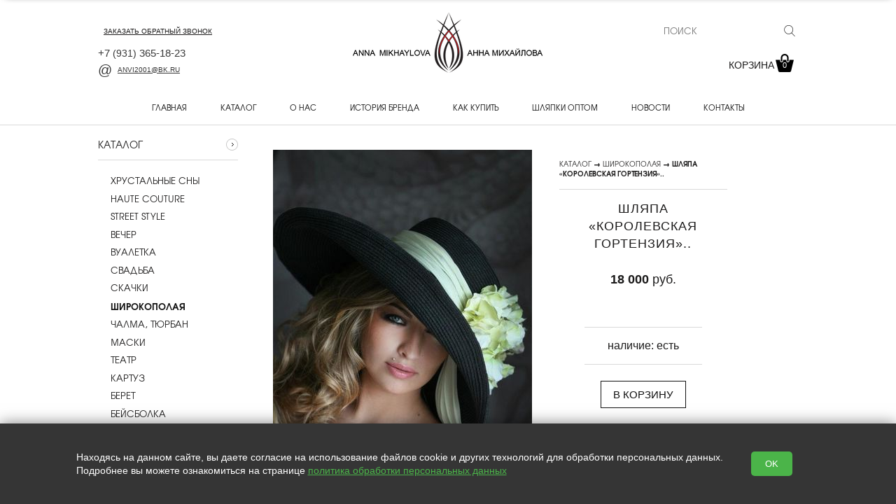

--- FILE ---
content_type: text/html; charset=utf-8
request_url: https://annabestshop.com/catalog/item/536
body_size: 8172
content:
<!doctype html>
<html lang="RU">
<head>
	<meta charset="utf-8">
	<title>Шляпа &laquo;Королевская Гортензия&raquo;.. купить</title>
	
   
	
	<!-- <meta name="viewport" content="width=1200"> -->
	<link rel="stylesheet" href="https://cdn.from.pm/jupiter/CSS/open_black.css"/>
	<script>(function(w,d,u){w.readyQ=[];w.bindReadyQ=[];function p(x,y){if(x=="ready"){w.bindReadyQ.push(y);}else{w.readyQ.push(x);}};var a={ready:p,bind:p};w.$=w.jQuery=function(f){if(f===d||f===u){return a}else{p(f)}}})(window,document)</script><meta name='yandex-verification' content='41bcf6e0a180bc72' /><meta name="google-site-verification" content="tRXQTGoZ0ujySHLxABqDoZPNJTxYWmq3pr7fDSuijFQ" />


	<!--[if IE]><script src="js/html5shiv.js"></script><![endif]-->
	<link rel="icon" type="image/png" sizes="16x16" href="//a1.from.pm/a1/mv00000275524r/config/default/1/favicon/1/jupiter/16.png" />
<link rel="icon" type="image/png" sizes="120x120" href="//a1.from.pm/a1/mv00000275524r/config/default/1/favicon/1/jupiter/120.png" />
<link rel="apple-touch-icon" sizes="57x57" href="//a1.from.pm/a1/mv00000275524r/config/default/1/favicon/1/jupiter/57.png" />
<link rel="apple-touch-icon" sizes="114x114" href="//a1.from.pm/a1/mv00000275524r/config/default/1/favicon/1/jupiter/114.png" />
<link rel="apple-touch-icon" sizes="144x144" href="//a1.from.pm/a1/mv00000275524r/config/default/1/favicon/1/jupiter/144.png" />
  	
	<link rel="canonical" href="https://annabestshop.com/catalog/item/536" />

	 <meta name="viewport" content="width=device-width, initial-scale=1, user-scalable=no">
	 <!-- Open Graph -->
    <meta property="og:type" content="website" />
<meta property="og:title" content="Шляпа &amp;laquo;Королевская Гортензия&amp;raquo;.. купить" />
<meta property="og:description" content="" /> 
<meta property="og:site_name" content="Anna Mikhaylova" />
<meta property="og:url" content="https://annabestshop.com/catalog/item/536" /> 
<meta property="og:image" content="//a1.from.pm/a1/mv00000275524r/catalog/items/536/images/1/jupiter/big.jpg"/>
    <script>function PMReachTarget(target){  try {  yaCounter46684710.reachGoal(target); } catch(err){ }  }</script>
    
</head>
<body>
<style>
.news-item .block-date {
    display: none;
} 

.block-header h1 .date {
     display: none;
}
</style><style>

.mainpage .layout .column {
    margin: 0;
}

.mainpage .block-header {
    display: none;
}
</style>
<div class="slice">
    <div class="wrapper">
        <div class="pm_stickyPanel wrapper" id="sticky">
            <div class="frames">

                <div class="items wrapper">
                </div>
            </div>
        
        <div class="stickymenu">
            <div class="stickyHamburger">
                <button class="c-hamburger c-hamburger--htx">
                    <span></span>
                </button>
            </div>
            <div class="phones" style="display: flex;justify-content: space-around;width: 29%;">
            </div>
            <div class="callback"></div>
            <div class="search">
            </div>
            <a class="cartholder" href="/cart"></a>
        </div>
    </div>
    </div>
</div>
<div class="pm_slidingPanel">
	<div class="frames"></div>
</div>
<div class="pm_bodyContent">
<div class="body_wrapper">
	<div class="header">
		<div class="table">
			<div class="tr">
				<div class="td header-left">
            
            <div class="callbackHolder">
    <a href="#" class="header-callback showpopup"><i></i>заказать обратный звонок</a>
	<div class="popup popup-callback">
		<span class="arrow"></span>
		<a href="#" class="popup-close">×</a>
		<div id="callback_content">
			<form method="POST" action="/callback" rel="noindex nofollow" id="callback_form" class="validate ajax">
				<p class="popup-input">
					<label>Ваше имя *</label>
					<input type="text" name="name"  data-valid="^.{1,100}$"/> 
				</p>
				<p class="popup-input">
					<label>Контактный телефон *</label>
					<input type="text" name="phone" data-valid="^.{1,100}$" />
				</p>
				<p class="popup-input">							
					<label>Удобное время для звонка</label>
					<input class="input-small" type="text" name="time" /> 
				</p>
				
			<div class='popup-input'>
				<input class='checkbox' name='agree'  type='checkbox'   data-valid='1' /> 
				<label class='label-small'>Нажимая на кнопку, вы даете согласие на обработку своих</label> <a target='_blank' href='/legal' class='legal'>персональных данных</a> *
			</div>
			
				<p class="popup-input">
					<label>Проверка: </label><span class="captchaImage"></span> <input type="text" class="input-small" name="captcha" data-valid="^[\d]{4}$"/>
				</p>
				<p class="popup-input">
					* - обязательно к заполнению
				</p>
				<input type="submit" class="button button-sm" value="Заказать" />						
			</form>
		</div>
	</div>
</div><a href='tel:+7931365-18-23' class='header-phone pm-phone-1'>
+7 
<span>(931)</span> 
365-18-23</a><br>





<a href='mailto:anvi2001@bk.ru' class='email'><i></i>anvi2001@bk.ru</a>
				</div>

				<div class="td header-center">
					
            
            <a href='/'>
              <img src='//a1.from.pm/a1/mv00000275524r/config/default/1/logo/1/jupiter/small.png' alt='' title='' />
            </a>
            
					<p class="header-slogan"></p>				
				</div>
				<div class="td header-right">
					<div class="search">
    <form action="/search">
        <input type="text" name="text" value="" placeholder="поиск">
        <input type="hidden"  name="searchid" value="2434167">
        <input type="submit"  value="">
    </form>           
</div><div class="header-your shop-informer">
	<a href="/cart">Корзина<span class="icon-bag cartAmount cartIcon">0</span></a>
</div>
				</div>
			</div>
		</div>		
	</div>

	<!-- BEGIN nav -->
<div class="nav">
	<div class="nav-line">
		<div class="flex-container">
			<div class="flex-item hamburgerHolder">
				<button class="c-hamburger c-hamburger--htx">
					<span>toggle menu</span>
				</button>
			</div>
			<div class="mobileIcons shop-informer">
				<a href="" class="mobile callback-icon"></a>
				<a href="/cart" class="mobile cart-icon cartIcon"><span class="cartAmount">0</span></a>
				
			</div>
		</div>
		<a href='/' class='flex-item menuitem' >Главная</a><a href='/catalog' class='flex-item menuitem' >Каталог</a><a href='/o-nas' class='flex-item menuitem' >О нас</a><a href='/brand' class='flex-item menuitem' >История бренда</a><a href='/kak-kupit' class='flex-item menuitem' >Как купить</a><a href='/optovym-pokupatelyam' class='flex-item menuitem' >Шляпки оптом</a><a href='/news' class='flex-item menuitem' >Новости</a><a href='/kontakty' class='flex-item menuitem' >Контакты</a>
	</div>		
</div>
<!-- END nav -->

	
	<div class="content ">
	
  <div class="content ">
  <!-- BEGIN l -->
  <div class="layout ">
      <div class="layout-wrapper">
      <!-- BEGIN l-col1 -->
          
        
<div class='column narrow left'>
<div class="block">
	<a href="/catalog" class="block-header" >
		<div class="block-caption-md align-l">Каталог</div>
		<span class="block-goto"></span>
	</a>

	<ul class="menu">
		
		
		
		
		
		<li>
	<a href='/catalog/category/hrustalnye-sny.' class='opened   menu-item'>Хрустальные сны <span class="icon-arrow"></span></a>
	
</li><li>
	<a href='/catalog/category/haute-couture' class='opened   menu-item'>Haute couture <span class="icon-arrow"></span></a>
	
</li><li>
	<a href='/catalog/category/street-style' class='opened   menu-item'>Street style <span class="icon-arrow"></span></a>
	
</li><li>
	<a href='/catalog/category/vecher' class='opened   menu-item'>Вечер <span class="icon-arrow"></span></a>
	
</li><li>
	<a href='/catalog/category/vualetka' class='opened   menu-item'>Вуалетка <span class="icon-arrow"></span></a>
	
</li><li>
	<a href='/catalog/category/svadba' class='opened   menu-item'>Cвадьба <span class="icon-arrow"></span></a>
	
</li><li>
	<a href='/catalog/category/skachki' class='opened   menu-item'>Скачки <span class="icon-arrow"></span></a>
	
</li><li>
	<div class='menu-item selected opened  selected'>Широкополая <span class="icon-arrow"></span></div>
	
</li><li>
	<a href='/catalog/category/chalma-tyurban' class='opened   menu-item'>Чалма, тюрбан  <span class="icon-arrow"></span></a>
	
</li><li>
	<a href='/catalog/category/maski' class='opened   menu-item'>Маски <span class="icon-arrow"></span></a>
	
</li><li>
	<a href='/catalog/category/teatr' class='opened   menu-item'>Театр <span class="icon-arrow"></span></a>
	
</li><li>
	<a href='/catalog/category/kartuz' class='opened   menu-item'>Картуз <span class="icon-arrow"></span></a>
	
</li><li>
	<a href='/catalog/category/beret' class='opened   menu-item'>Берет <span class="icon-arrow"></span></a>
	
</li><li>
	<a href='/catalog/category/bejsbolka' class='opened   menu-item'>Бейсболка <span class="icon-arrow"></span></a>
	
</li><li>
	<a href='/catalog/category/aksessuar-dlya-volos' class='opened   menu-item'>Аксессуар для волос <span class="icon-arrow"></span></a>
	
</li>
	</ul>
</div>
<!-- END block -->

<div class="block">
	<a href="/news"  class="block-header">
		<div class="block-caption-md align-l ">Новости</div>
		<span class="block-goto"></span>
	</a>
	<!-- BEGIN block-content -->
	<div class="block-content">
		<!-- BEGIN news -->
<div class="news">
	<div class="news-header">
	    <span class='ribbon'>6 февраля 2024</span>
		<a href="/news/open/11" class="title">Красивый выход.</a>									
	</div>

	<div class="news-info">
		<a href='/news/open/11'><img src='//a1.from.pm/a1/mv00000275524r/news/articles/11/images/1/jupiter/small.jpg' alt='' /></a>
		<div class="news-text">
			<!--noindex--><p class="center">Пресса любит красивые новости.</p><!--/noindex-->
		</div>
		<div class="button-r">
			<a href="/news/open/11" class="button button-sm">Подробнее</a>
		</div>
	</div>
</div>
<!-- END news -->
	</div>
	<!-- END block-content -->
</div>
<!-- END block -->
</div>
        <div class='column spacer'></div>
          <div class="column 
        
        large
        ">
        <!-- BEGIN block -->
        <div class="block">
          <!-- BEGIN detail -->
          <div class="detail single">
            <!-- BEGIN detail-content -->
            <div class="detail-content item ">              
              <!--BEGIN detail-img -->
              <div class="detail-header top">
                <span class="name">Шляпа &laquo;Королевская Гортензия&raquo;..</span>
                <span class="description"></span>
              </div>
              <div class="detail-img">
              <div class="scroll_container scroll">
              <div class="scroller upper"><div class="scroll_up"></div></div>

               <div id="no-template-pager" class="cycle-pager-external">
                  
                    <a href="//a1.from.pm/a1/mv00000275524r/catalog/items/536/images/1/jupiter/zoom.jpg" class="cloud-zoom-gallery colorbox-gallery nobox" rel="useZoom: 'zoom', smallImage: '//a1.from.pm/a1/mv00000275524r/catalog/items/536/images/1/jupiter/big.jpg'"  data-image="1">
                    <div class="row zoom-tiny-image" style="background-image: url(//a1.from.pm/a1/mv00000275524r/catalog/items/536/images/1/jupiter/small.jpg); background-repeat: no-repeat;"></div>
                    </a>
                    <a href="//a1.from.pm/a1/mv00000275524r/catalog/items/536/images/1/jupiter/zoom.jpg" class="rel helper_hidden"></a>
                  
                    <a href="//a1.from.pm/a1/mv00000275524r/catalog/items/536/images/2/jupiter/zoom.jpg" class="cloud-zoom-gallery colorbox-gallery nobox" rel="useZoom: 'zoom', smallImage: '//a1.from.pm/a1/mv00000275524r/catalog/items/536/images/2/jupiter/big.jpg'"  data-image="2">
                    <div class="row zoom-tiny-image" style="background-image: url(//a1.from.pm/a1/mv00000275524r/catalog/items/536/images/2/jupiter/small.jpg); background-repeat: no-repeat;"></div>
                    </a>
                    <a href="//a1.from.pm/a1/mv00000275524r/catalog/items/536/images/2/jupiter/zoom.jpg" class="rel helper_hidden"></a>
                  
                    <a href="//a1.from.pm/a1/mv00000275524r/catalog/items/536/images/3/jupiter/zoom.jpg" class="cloud-zoom-gallery colorbox-gallery nobox" rel="useZoom: 'zoom', smallImage: '//a1.from.pm/a1/mv00000275524r/catalog/items/536/images/3/jupiter/big.jpg'"  data-image="3">
                    <div class="row zoom-tiny-image" style="background-image: url(//a1.from.pm/a1/mv00000275524r/catalog/items/536/images/3/jupiter/small.jpg); background-repeat: no-repeat;"></div>
                    </a>
                    <a href="//a1.from.pm/a1/mv00000275524r/catalog/items/536/images/3/jupiter/zoom.jpg" class="rel helper_hidden"></a>
                              
                </div>
                <div class="scroller downer"><div class="scroll_down"></div></div>
                </div>
                <div class="cycle-slideshow">      
                  <a href="//a1.from.pm/a1/mv00000275524r/catalog/items/536/images/1/jupiter/zoom.jpg" class="colorbox-gallery ">
                    <span href="//a1.from.pm/a1/mv00000275524r/catalog/items/536/images/1/jupiter/zoom.jpg" id="zoom" class='cloud-zoom' rel="adjustX:30, adjustY:0">
                      <img src="//a1.from.pm/a1/mv00000275524r/catalog/items/536/images/1/jupiter/big.jpg" alt='' title="" width = "370"/>
                    </span>
                    <div class="ribbons">
                      
                    </div>
                  </a> 
                </div>

               

              </div>
              <!-- END detail-img -->
              <div class="detail-order">
              <div class="block-navigation">
              <a href='/catalog'>Каталог</a>  &rarr; <a href='/catalog/category/shirokopolaya'>Широкополая</a> &rarr; Шляпа «Королевская Гортензия»..
              </div>  
                <div class="detail-header bottom">
                  <h1 class="name">Шляпа &laquo;Королевская Гортензия&raquo;..</h1>
                  <span class="description"></span>
                </div>
                <div class="pricekostyl">
                
                <div class="selectedVariant">
                
                  <div itemscope itemtype="http://schema.org/Product">
                  <meta itemprop="name" content="Шляпа &laquo;Королевская Гортензия&raquo;.." />
                  <meta itemprop="description" content="" />
                  <link itemprop="image" href="//a1.from.pm/a1/mv00000275524r/catalog/items/536/images/1/jupiter/big.jpg" />
                  <!-- BEGIN detail-order -->
<div class="variant selected" id="var_544" data-id="544">
<!--цены -->
  	<div itemprop="offers" itemscope itemtype="http://schema.org/Offer"> 
	<meta itemprop="availability" content="InStock" />
 	 <meta itemprop="price" content="18000.00" />
 	 <meta itemprop="priceCurrency" content="RUB" />
 	 </div>

<div class="detail-info">
  

</div>
<div class="varcount">
	
	<div class='amount'>
	наличие: <span>есть </span>
	</div>

</div>

<div class='detail-price'><span class='big'><span class='bold'>18&nbsp;000</span>  руб.</span></div>



<div class='detail-parameters detail-parameters-ptb'>
  <div class='parameter'>
    <span class='button detail-buy add2cart' data-item='536' data-id='544'>В корзину </span>
  </div>
</div>
  
<!-- END detail-order -->   
</div>
                  </div>
                </div>
                </div>
                <div class="params">
                  
                </div>
                <div class="allVariants">
                  <span class="showVariantsPanel">смотреть все варианты (1)</span>
                  
                </div>
                <div class="variantsPanelWrapper">
                  <a class="close">×</a>
                  <div class="variantsPanel">
                    <table class="variants">
                      <tr class="panelVariant" id="pvar_544" data-id="544" data-images='[]' data-badges='{"b_new_item":"0","b_sale":"0","b_promo":"0","b_hit":"0"}' data-recommended='[]'>
	<td class="leftPart">
		
		
		
	</td>
	<td class="rightPart">
		
	<div class='amount'>
	наличие: <span>есть </span>
	</div>

		
<div class='detail-price'>цена: <span class='big'><span class='bold'>18&nbsp;000</span>  руб.</span></div>
	</td>
</tr>
                    </table>
                    
                  </div>
                </div>

              <div class="additionally-navigation">         
                <a href="#" class="additionally-prev helper_hidden prevPage">предыдущий товар</a>
                <a href="#" class="additionally-next helper_hidden nextPage">следующий товар</a>
              </div>
              </div>
            </div>
            <!-- detail-content -->
            <div class="clearfix"> </div>
            
          </div>
          
		  		<div class="block block-questions">
          <div class="block-header" style="margin-top: 12px;">
            <div>Отзывы</div>             
          </div>
          Отзывов пока нет.
          <div class="block-content" id="catalog_form_holder">
            <form action="/catalog/addComment" method="POST" id="news_form" class="validate ajax">
              <div class="block-form">
                <div class="inputfield">
                  <label for="news_name">Имя:</label><br/>
                  <input type="text" name="name" id="news_name" data-valid="" />
                </div>
                <div class="inputfield">
                  <label for="news_email">E-mail:</label><br/>
                  <input type="text" name="email" id="news_email" data-valid="" />
                </div>
                <div class="inputfield">
                  <label for="news_question">Отзыв:</label><br/>
                  <textarea name="question" id="news_question"  data-valid=""></textarea>
                </div>
                  
                <div class="inputfield">
                  <label for="news_captcha">Проверочный код:</label>
                  <span class="captchaImage"></span><br/><input type="text" id="news_captcha" class="small" name="captcha" style="" data-valid=""/>
                </div>         

				<input type="hidden" name="page_id" value="536"/>
                <input type="submit" value="Отправить" class="button button-md"/>    
              </div>
            </form>
          <!-- BEGIN block-content -->
          
          
          <!-- END block-content -->
          </div>
        </div>
          <!-- END detail -->
        </div>
    </div>

<script type="text/javascript">
$(function() {
  $(".desc-block").show();


  $(".cycle-pager-external .zoom-tiny-image").on('click', function(){
    var src = $(this).css("background-image").slice(5,-2).replace('small','big');
    var zoomSrc = $(this).css("background-image").slice(5,-2).replace('small','zoom');

    $(".cycle-slideshow a").attr("href", zoomSrc.replace("https:", "").replace("http:", ""));
  });

  $(".cycle-slideshow a").on("click", function(e){
    e.preventDefault();
    $(".cycle-pager-external a.rel[href='"+$(this).attr("href")+"']").click();
  })

  $(".tabs td").on("click", function(){
    $(".tabs td").removeClass("selected");
    $(this).addClass("selected");
    $(".item-content").hide();
    $(".block_"+$(this).data("tab")).show();
    $(".add2cart").click(function(){
      
                    try {
                        yaCounter46684710.reachGoal("pm_cart536_add");
                    }
                    catch(err){

                    }
                
      
                    try {
                        yaCounter46684710.reachGoal("pm_cart_add");
                    }
                    catch(err){

                    }
                
    });
  });

  var Mods = new CatalogItem({
    sel_thumbnail : ".detail-img .cycle-pager-external a",
    sel_mainImgBadges : ".detail-img .cycle-slideshow .bandage"
  });

  $('.detail .btn-prev').click(function(){
    currentImage = parseInt($('.cycle-slideshow>a').attr('href').split('/')[9]);
    prevIterator = currentImage--;
    prevImage = $('.cloud-zoom-gallery[data-image='+prevIterator+']');
    if (prevImage.length >0){
      prevImage.click();
    }
  });

  $('.detail .btn-next').click(function(){
    currentImage = parseInt($('.cycle-slideshow>a').attr('href').split('/')[9]);
    nextIterator = currentImage + 1;
    nextImage = $('.cloud-zoom-gallery[data-image='+nextIterator+']');
    console.log(nextImage.length);
    if (nextImage.length >0){
      nextImage.click();
    }
  });
});


</script>

        <div class='column spacer'></div>
        
        
      </div>
    </div>
  </div>
	
	</div>
</div>

<div class="footer">
	<div class="container">
		

		<table class="footer-top">
			<tr>
				<td><span class="footer_header"></span><span class="block copy">annabestshop.com &copy; 2026</span></td><td><span class="footer_header">Наш адрес:</span><span class="block address" style="width: 240px;">Санкт-Петербург, Казначейская улица, 4</span></td><td>
	<span class="footer_header">Контакты:</span>
  <span class="block phone">
    <span class="nobr">
		<a href='tel:+7931365-18-23' class='pm-phone-1'>
			+7 
			<span>(931)</span> 
			365-18-23</a><br>
			
			
			
			
			
			<a href='mailto:anvi2001@bk.ru' class='email'><i></i>anvi2001@bk.ru</a>
	  </span>
  </span>
</td>


<td class="social">
	<span class="footer_header">Мы в социальных сетях:</span>
	<a href='https://vk.com/shlapka' class='social-vk' target='_blank'>&#xE80d;</a>
	
	
	
	
	
    
    
    
</td>
				
			</tr>
		</table>
	</div>
	
	<div class="footer-bottom">
		<span>Сайт сделан по <a href="https://placemark.ru/ref/mv00000275524r" target="_blank">сертификату качества Placemark</a><i></i></span>
	</div>		
</div>
<div class="scrollToTop_btn" id="scrollTop_btn"><div class="arrow"></div></div>
</div>

<!-- Yandex.Metrika counter --> <script type="text/javascript"> (function (d, w, c) { (w[c] = w[c] || []).push(function() { try { w.yaCounter46684710 = new Ya.Metrika({ id:46684710, clickmap:true, trackLinks:true, accurateTrackBounce:true, webvisor:true, trackHash:true }); } catch(e) { } }); var n = d.getElementsByTagName("script")[0], s = d.createElement("script"), f = function () { n.parentNode.insertBefore(s, n); }; s.type = "text/javascript"; s.async = true; s.src = "https://mc.yandex.ru/metrika/watch.js"; if (w.opera == "[object Opera]") { d.addEventListener("DOMContentLoaded", f, false); } else { f(); } })(document, window, "yandex_metrika_callbacks"); </script> <noscript><div><img src="https://mc.yandex.ru/watch/46684710" style="position:absolute; left:-9999px;" alt="" /></div></noscript> <!-- /Yandex.Metrika counter -->

<script src="https://cdn.from.pm/jupiter/JS/bundle.js?ver=1750678898" async></script><script src="/includes/connect/1.js?ver=2" ></script><script src="/includes/connect/4.js?ver=27" ></script><script src="/includes/connect/6.js?ver=8" ></script>
<noscript id="deferred-styles">
  <link rel="stylesheet" href="https://cdn.from.pm/Core/Templates/CSS/bundle.css"/><link rel="stylesheet" href="/includes/connect/2.css?ver=1"/><link rel="stylesheet" href="/includes/connect/3.css?ver=375"/>
</noscript>
<script>
  var loadDeferredStyles = function() {
    var addStylesNode = document.getElementById("deferred-styles");
    var replacement = document.createElement("div");
    replacement.innerHTML = addStylesNode.textContent;
    document.body.appendChild(replacement)
    addStylesNode.parentElement.removeChild(addStylesNode);
  };
  var raf = requestAnimationFrame || mozRequestAnimationFrame ||
      webkitRequestAnimationFrame || msRequestAnimationFrame;
  if (raf) raf(function() { window.setTimeout(loadDeferredStyles, 0); });
  else window.addEventListener('load', loadDeferredStyles);
</script>
<script type="text/javascript">
$(function(){
_Sticky = new Sticky({
    appendages : [
    {
      if:true, 
      from:"<a href='tel:+7931365-18-23' class='pm-phone-1'>+7 (931) <b>365-18-23</b></a>", 
      to:".stickymenu .phones", 
      method: 0,
    },
    {
      if:false, 
      from:"<div class='phoneborder'></div><a href='tel:' class='pm-phone-2'> () <b></b></a>", 
      to:".stickymenu .phones", 
      method: 0,
    },
    {
      if:true, 
      from:'.pm_bodyContent .header .callbackHolder',
      to:'.slice .callback', 
      method: 0,
    },
    {
      if:true, 
      from:".pm_bodyContent .header .search form",
      to:".slice .search", 
      method: 0,
    },
    {
      if:true, 
      from:'<div class=" mobile cart-icon cartIcon">ваша корзина <div class="carticonholder"><span class="cartAmount">0</span></div>', 
      to:".slice .cartholder", 
      method: 0,
    },
    {
      if:true, 
      from:".nav .nav-line .menuitem",
      to:".slice .items",
      method: 1,
    }
  ]
  });
 _Callback = new Callback();
  $("form.validate").each(function () {
    validateForm($(this));

    $(this).on("form:validated", formValidatedCallback)
  });
  //Funky small function to make dynamic forms work
  $('body').on('click','input+label',function(e){
    e.preventDefault();
    $(this).prev().click();
  });
})
</script>
<link rel="stylesheet" href="//a1.from.pm/data/mv00000275524r/images/fonts/stylesheet.css">

<!--<script src="https://unpkg.com/swiper/swiper-bundle.min.js"></script>-->
<script>
$(function(){
    var swiper = new Swiper('.swiper-container', {
      effect: 'slide',
      grabCursor: true,
      centeredSlides: true,
      slidesPerView: 'auto',
      loop: true,
      autoplay: true,
      speed: 1000,
      pagination: {
        el: '.swiper-pagination',
      },
    });
  
})

</script>

<div id="legalContainer">
    <div class="text">
        <p>
            Находясь на данном сайте, вы даете согласие на использование файлов cookie и других технологий для обработки персональных данных. <br>Подробнее вы можете ознакомиться на странице
            <a href="/legal" target="_blank">политика обработки персональных данных</a>
        </p>

    </div>
    <button class="__btn-legal">OK</button>
</div>

<script>
    $(() => {
        $('#legalContainer .__btn-legal').on("click", function (e) {
            e.preventDefault();
            $.ajax({
                url: '/?legalagree=true',
                type: 'GET',
                success: function (data) {
                    $('#legalContainer').fadeOut(300);
                }
            });
        });
    })
</script>

<style>
    #legalContainer {
        position: fixed;
        bottom: 0;
        left: 0;
        right: 0;
        z-index: 2147483647;
        display: flex;
        justify-content: center;
        align-items: center;
        padding: 0;
        background-color: #353535;
        text-align: center;
        box-shadow: 0 0 20px rgba(0, 0, 0, 0.5);
    }

    #legalContainer .text {
        max-width: 1000px;
        text-align: left;
    }

    #legalContainer .text p {
        color: #fff;
        font-size: 14px;
        font-family: Tahoma, Verdana, Segoe, sans-serif;
    }

    #legalContainer .text p a {
        color: #4bb449;
        text-decoration: underline;
    }

    #legalContainer .__btn-legal {
        display: inline-block;
        margin: 40px;
        padding: 10px 20px;
        background-color: #4bb449;
        color: #fff;
        text-decoration: none;
        border-radius: 5px;
        transition: background-color 0.3s ease;
    }

    #legalContainer .__btn-legal:hover {
        background-color: #3a9a38;
    }

    @media (max-width: 780px) {
        #legalContainer {
            flex-direction: column;
            flex-wrap: wrap;
            padding: 20px;
        }

        #legalContainer .text {
            max-width: 100%;
            text-align: center;
        }

        #legalContainer br {
            display: none;
        }
    }
</style>
</body>

</html>


--- FILE ---
content_type: text/html; charset=utf-8
request_url: https://annabestshop.com/mobile_menu
body_size: 793
content:
<div class='hamburgerHolder'>
	<button class='c-hamburger c-hamburger--htx is-active'>
		<span></span>
	</button>
</div>
<div class="search">
    <form action="/search">
        <input type="text" name="text" value="" placeholder="Поиск...">
        <input type="hidden"  name="searchid" value="2434167">
        <input type="submit"  value="">
    </form>           
</div>

<div class="section">
	<h3>Главное меню</h3>
	<div class="items">
		<a href="/" data-module="page" data-id="36" >Главная</a><a href="/catalog" data-module="catalog_category" data-id="47" >Каталог<span class='arrow'></span></a><a href="/o-nas" data-module="page" data-id="48" >О нас<span class='arrow'></span></a><a href="/brand" data-module="page" data-id="44" >История бренда</a><a href="/kak-kupit" data-module="page" data-id="45" >Как купить</a><a href="/optovym-pokupatelyam" data-module="page" data-id="46" >Шляпки оптом</a><a href="/news" data-module="news" data-id="43" >Новости<span class='arrow'></span></a><a href="/kontakty" data-module="page" data-id="33" >Контакты</a>
	</div>
</div><div class="section">
	<h3>Разделы сайта</h3>
	<div class="items">
		<a href="/gallery" data-module="gallery" data-id="" >Фотогалерея</a>
	</div>
</div>
